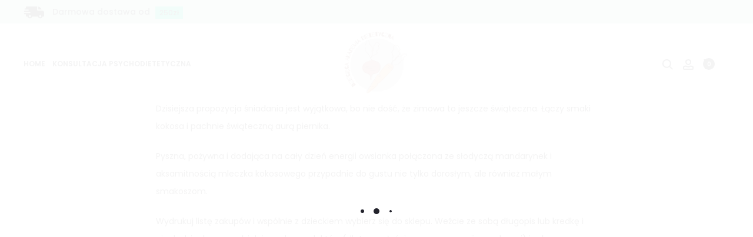

--- FILE ---
content_type: text/css
request_url: https://dzieciecaakademiadietetyczna.pl/wp-content/litespeed/ucss/0b1dc22d7d4a00c24a4ea9210d68db89.css?ver=65ce3
body_size: 7709
content:
@-webkit-keyframes fa-spin{0%{-webkit-transform:rotate(0deg);transform:rotate(0deg)}to{-webkit-transform:rotate(359deg);transform:rotate(359deg)}}@keyframes fa-spin{0%{-webkit-transform:rotate(0deg);transform:rotate(0deg)}to{-webkit-transform:rotate(359deg);transform:rotate(359deg)}}@keyframes bubble{0%,to{transform:scale(0)}50%{transform:scale(1)}}@-webkit-keyframes bubble{0%,to{transform:scale(0)}50%{transform:scale(1)}}.wp-block-file,ul{box-sizing:border-box}.wp-block-file:not(.wp-element-button){font-size:.8em}.wp-block-file *+.wp-block-file__button{margin-left:.75em}:where(.wp-block-file){margin-bottom:1.5em}:where(.wp-block-file__button){border-radius:2em;display:inline-block;padding:.5em 1em}:where(.wp-block-file__button):is(a):active,:where(.wp-block-file__button):is(a):focus,:where(.wp-block-file__button):is(a):hover,:where(.wp-block-file__button):is(a):visited{box-shadow:none;color:#fff;opacity:.85;text-decoration:none}.entry-content{counter-reset:footnotes}:root{--wp--preset--font-size--normal:16px;--wp--preset--font-size--huge:42px}html :where(img[class*=wp-image-]){height:auto;max-width:100%}.mailerlite-form .mailerlite-form-description,.mailerlite-form .mailerlite-form-field{margin-bottom:10px}.mailerlite-form .mailerlite-form-field label,.side-menu ul>li.menu-item-has-children>.toggle,article,footer,header,main,nav{display:block}.mailerlite-form .mailerlite-subscribe-button-container{text-align:center}.mailerlite-form-response{margin-top:20px;display:none;text-align:center;color:#00a154}.mailerlite-form-loader{display:none;text-align:center;font-weight:700;margin:0 20px}.mailerlite-subscribe-submit{max-width:100%}:root{--woocommerce:#720eec;--wc-green:#7ad03a;--wc-red:#a00;--wc-orange:#ffba00;--wc-blue:#2ea2cc;--wc-primary:#720eec;--wc-primary-text:#fcfbfe;--wc-secondary:#e9e6ed;--wc-secondary-text:#515151;--wc-highlight:#958e09;--wc-highligh-text:white;--wc-content-bg:#fff;--wc-subtext:#767676;--wc-form-border-color:rgba(32, 7, 7, 0.8);--wc-form-border-radius:4px;--wc-form-border-width:1px}@font-face{font-family:star;src:url(/wp-content/plugins/woocommerce/assets/fonts/WooCommerce.woff2)format("woff2"),url(/wp-content/plugins/woocommerce/assets/fonts/WooCommerce.woff)format("woff"),url(/wp-content/plugins/woocommerce/assets/fonts/WooCommerce.ttf)format("truetype");font-weight:400;font-style:normal}@font-face{font-family:WooCommerce;src:url(/wp-content/plugins/woocommerce/assets/fonts/WooCommerce.woff2)format("woff2"),url(/wp-content/plugins/woocommerce/assets/fonts/WooCommerce.woff)format("woff"),url(/wp-content/plugins/woocommerce/assets/fonts/WooCommerce.ttf)format("truetype");font-weight:400;font-style:normal}.woocommerce form .form-row{padding:3px;margin:0 0 6px}.woocommerce form .form-row label{line-height:2}.woocommerce form .form-row .input-text{font-family:inherit;font-weight:400;letter-spacing:normal;padding:.5em;display:block;background-color:var(--wc-form-color-background,#fff);border:var(--wc-form-border-width) solid var(--wc-form-border-color);border-radius:var(--wc-form-border-radius);color:var(--wc-form-color-text,#000);box-sizing:border-box;width:100%;margin:0;line-height:normal;height:auto}.woocommerce form .form-row .input-text:focus{border-color:currentColor}.woocommerce form .form-row ::-webkit-input-placeholder{line-height:normal}.woocommerce form .form-row :-moz-placeholder{line-height:normal}.woocommerce form .form-row :-ms-input-placeholder{line-height:normal}.woocommerce form.login,.woocommerce form.register{text-align:left}.woocommerce .woocommerce-form-login .woocommerce-form-login__submit{float:left;margin-right:1em}.woocommerce .woocommerce-form-login .woocommerce-form-login__rememberme{display:inline-block}:where(body:not(.woocommerce-block-theme-has-button-styles)):where(:not(.edit-post-visual-editor)) .woocommerce button.button{font-size:100%;margin:0;line-height:1;cursor:pointer;position:relative;text-decoration:none;overflow:visible;padding:.618em 1em;font-weight:700;border-radius:3px;left:auto;color:#515151;background-color:#e9e6ed;border:0;display:inline-block;background-image:none;box-shadow:none;text-shadow:none}:where(body:not(.woocommerce-block-theme-has-button-styles)):where(:not(.edit-post-visual-editor)) .woocommerce button.button:hover{background-color:#dcd7e3;text-decoration:none;background-image:none;color:#515151}:where(body:not(.woocommerce-block-theme-has-button-styles)):where(:not(.edit-post-visual-editor)) .woocommerce button.button:disabled{color:inherit;cursor:not-allowed;opacity:.5;padding:.618em 1em}:where(body:not(.woocommerce-block-theme-has-button-styles)):where(:not(.edit-post-visual-editor)) .woocommerce button.button:disabled:hover{color:inherit;background-color:#e9e6ed}.woocommerce-no-js form.woocommerce-form-login{display:block!important}.woocommerce-account .woocommerce::after,.woocommerce-account .woocommerce::before{content:" ";display:table}.woocommerce-account .woocommerce::after{clear:both}@font-face{font-family:"FontAwesome";src:url(/wp-content/themes/sober/fonts/fontawesome-webfont.eot?v=4.7.0);src:url(/wp-content/themes/sober/fonts/fontawesome-webfont.eot?#iefix&v=4.7.0)format("embedded-opentype"),url(/wp-content/themes/sober/fonts/fontawesome-webfont.woff2?v=4.7.0)format("woff2"),url(/wp-content/themes/sober/fonts/fontawesome-webfont.woff?v=4.7.0)format("woff"),url(/wp-content/themes/sober/fonts/fontawesome-webfont.ttf?v=4.7.0)format("truetype"),url(/wp-content/themes/sober/fonts/fontawesome-webfont.svg?v=4.7.0#fontawesomeregular)format("svg");font-weight:400;font-style:normal}.fa{display:inline-block;font:14px/1 FontAwesome;font-size:inherit;text-rendering:auto;-webkit-font-smoothing:antialiased;-moz-osx-font-smoothing:grayscale}.fa-2x{font-size:2em}.fa-fw{width:1.28571429em;text-align:center}.fa-spin{-webkit-animation:fa-spin 2s infinite linear;animation:fa-spin 2s infinite linear}.fa-facebook:before{content:""}.fa-angle-right:before{content:""}.fa-instagram:before{content:""}.fa-circle-o-notch:before{content:""}html{font-size:10px;-webkit-tap-highlight-color:#fff0;font-family:sans-serif;-webkit-text-size-adjust:100%;-ms-text-size-adjust:100%;box-sizing:border-box}body{background-color:#fff;margin:0;overflow-x:hidden}svg:not(:root){overflow:hidden}button::-moz-focus-inner,input::-moz-focus-inner{border:0;padding:0}input[type=checkbox],input[type=radio]{-webkit-box-sizing:border-box;-moz-box-sizing:border-box}input[type=search]::-webkit-search-cancel-button,input[type=search]::-webkit-search-decoration{-webkit-appearance:none}@media print{*,:after,:before{color:#000!important;text-shadow:none!important;background:0 0!important;-webkit-box-shadow:none!important;box-shadow:none!important}a,a:visited{text-decoration:underline}a[href]:after{content:" ("attr(href)")"}a[href^="#"]:after{content:""}img{page-break-inside:avoid;max-width:100%!important}h2,h3,p{orphans:3;widows:3}h2,h3{page-break-after:avoid}}@font-face{font-family:"Glyphicons Halflings";src:url(/wp-content/themes/sober/fonts/glyphicons-halflings-regular.eot);src:url(/wp-content/themes/sober/fonts/glyphicons-halflings-regular.eot?#iefix)format("embedded-opentype"),url(/wp-content/themes/sober/fonts/glyphicons-halflings-regular.woff2)format("woff2"),url(/wp-content/themes/sober/fonts/glyphicons-halflings-regular.woff)format("woff"),url(/wp-content/themes/sober/fonts/glyphicons-halflings-regular.ttf)format("truetype"),url(/wp-content/themes/sober/fonts/glyphicons-halflings-regular.svg#glyphicons_halflingsregular)format("svg")}*,:after,:before,input[type=search]{-webkit-box-sizing:border-box;-moz-box-sizing:border-box}input[type=search]{box-sizing:border-box}a{background-color:#fff0;transition:.5s;color:#23232c;text-decoration:none;cursor:pointer}a:focus,input[type=checkbox]:focus,input[type=radio]:focus{outline:5px auto -webkit-focus-ring-color;outline-offset:-2px}input[type=checkbox]:focus,input[type=radio]:focus{outline:thin dotted}img{vertical-align:middle;border:0;height:auto;max-width:100%}.h2,h1,h2,h3,h4{font-family:inherit;color:#23232c;line-height:1.2;font-weight:500}.h2{line-height:1.1;color:inherit;margin-top:20px;margin-bottom:10px;font-size:30px}p,ul{margin:0 0 1.5em}.text-left{text-align:left}.text-right{text-align:right}.text-center{text-align:center}ul{list-style:disc}ul ul{margin-bottom:0}.container{padding-right:15px;padding-left:15px;margin-right:auto;margin-left:auto}@media (min-width:768px){.container{width:750px}}@media (min-width:992px){.container{width:970px}}@media (min-width:1200px){.container{width:1170px}}.row{margin-right:-15px;margin-left:-15px}.col-lg-2,.col-lg-5,.col-md-2,.col-md-3,.col-md-4,.col-md-6,.col-md-8,.col-sm-3,.col-sm-6,.col-xs-12,.col-xs-3,.col-xs-6{position:relative;min-height:1px;padding-right:15px;padding-left:15px}.col-xs-12,.col-xs-3,.col-xs-6{float:left}.col-xs-12{width:100%}.col-xs-6{width:50%}.col-xs-3{width:25%}@media (min-width:768px){.col-sm-3,.col-sm-6{float:left}.col-sm-6{width:50%}.col-sm-3{width:25%}}@media (min-width:992px){.col-md-2,.col-md-3,.col-md-4,.col-md-6,.col-md-8{float:left}.col-md-8{width:66.66666667%}.col-md-6{width:50%}.col-md-4{width:33.33333333%}.col-md-3{width:25%}.col-md-2{width:16.66666667%}.col-md-offset-2{margin-left:16.66666667%}}@media (min-width:1200px){.col-lg-2,.col-lg-5{float:left}.col-lg-5{width:41.66666667%}.col-lg-2{width:16.66666667%}}.caret,label{display:inline-block}label{max-width:100%;margin-bottom:5px;color:#23232c;font-weight:400}input[type=checkbox],input[type=radio]{margin:4px 0 0;margin-top:1px \9;line-height:normal}input[type=search]{-webkit-appearance:none}.caret{width:0;height:0;margin-left:2px;vertical-align:middle;border-top:4px dashed;border-top:4px solid \9;border-right:4px solid #fff0;border-left:4px solid #fff0}.breadcrumb{list-style:none}.badge{display:inline-block;min-width:10px;padding:3px 7px;font-size:12px;font-weight:700;line-height:1;color:#fff;text-align:center;white-space:nowrap;vertical-align:middle;background-color:#777;border-radius:10px}.modal-content{position:relative;background-color:#fff;-webkit-background-clip:padding-box;background-clip:padding-box;border:1px solid #999;border:1px solid rgb(0 0 0/.2);border-radius:6px;outline:0;-webkit-box-shadow:0 3px 9px rgb(0 0 0/.5);box-shadow:0 3px 9px rgb(0 0 0/.5)}.modal-header{padding:15px;border-bottom:1px solid #e5e5e5}@media (min-width:768px){.modal-content{-webkit-box-shadow:0 5px 15px rgb(0 0 0/.5);box-shadow:0 5px 15px rgb(0 0 0/.5)}}.clearfix:after,.clearfix:before,.container:after,.container:before,.modal-header:after,.modal-header:before,.row:after,.row:before{display:table;content:" "}.clearfix:after,.container:after,.modal-header:after,.row:after{clear:both}.pull-right{float:right!important}.pull-left{float:left!important}.hidden{display:none!important}@-ms-viewport{width:device-width}@media (max-width:767px){.hidden-xs{display:none!important}}@media (min-width:768px) and (max-width:991px){.hidden-sm{display:none!important}}@media (min-width:992px) and (max-width:1199px){.hidden-md{display:none!important}}@media (min-width:1200px){.hidden-lg{display:none!important}}a:active,a:hover{outline:0}button,input{font:inherit;margin:0}button{overflow:visible;text-transform:none;-webkit-appearance:button}input[type=checkbox],input[type=radio]{box-sizing:border-box;padding:0}body,input{color:#7c7c80}body,button,input{font-size:14px;font-size:1.4rem;font-family:"Poppins",sans-serif;line-height:2.14286;-ms-word-wrap:break-word;word-wrap:break-word}h1,h2,h3{margin:50px 0 30px}h4{margin:30px 0 20px;font-size:18px;font-size:1.8rem}h1{font-size:40px;font-size:4rem}h2{font-size:30px;font-size:3rem}h3{font-size:20px;font-size:2rem}i{font-style:italic}.nav-menu li li a:hover,.post-navigation a:hover,.search-modal .product-cats label span:hover,.side-menu a:hover,.side-menu button.toggle:hover,.tabs-nav span.active,.tabs-nav span:hover,.text-dark,.text-dark a,.text-dark a:hover,.text-dark h3,.text-dark h4,.widget ul.menu li:hover>a{color:#23232c}*,:after,:before{box-sizing:inherit}:focus{outline:0}body{position:relative;background:#fff}li>ul{margin-bottom:0;margin-left:1.5em}.line-hover,svg{display:inline-block}svg{transition:.5s;width:20px;height:20px;vertical-align:middle;stroke:#23232c;stroke-width:0;fill:#23232c}.line-hover{cursor:pointer;position:relative}.line-hover:after{transition:all .5s;content:"";position:absolute;right:0;bottom:-5px;width:0;height:2px}.line-hover.active:after,.line-hover:hover:after{left:0;width:100%;background-color:#23232c}.preloader{position:fixed;top:0;left:0;width:100%;height:100%;z-index:99999999;background:rgb(255 255 255/.95)}.preloader .loading-icon{position:absolute;top:50%;left:50%;transform:translate(-50%,-50%);display:block}.line-hover:after,.preloader .loading-icon .dot{background-color:#23232c}.loading-icon{display:inline-block;vertical-align:middle;text-align:center}.loading-icon *{-webkit-animation-play-state:paused;animation-play-state:paused}.loading-icon .bubble{display:inline-block;width:10px;height:10px;margin:0 5px}.loading-icon .bubble:nth-child(2n) .dot{-webkit-animation-delay:-.3s;animation-delay:-.3s}.loading-icon .bubble:nth-child(3n) .dot{-webkit-animation-delay:0s;animation-delay:0s}.loading-icon .dot{display:block;border-radius:50%;background-color:#fff;width:100%;height:100%;transform-origin:50% 50%;animation:bubble 1.2s -.6s infinite ease-out;-webkit-animation:bubble 1.2s -.6s infinite ease-out}.tabs-nav,.woocommerce-account h2{font-size:20px;font-size:2rem;color:#23232c;font-weight:500;margin:0 0 70px;padding-bottom:10px}.tabs-nav .count,.tabs-nav span{color:#909097;margin:0 30px;transition:all .5s}.tabs-nav span.active .count,.tabs-nav span:hover .count{color:#fff;background-color:#23232c}.tabs-nav .count{font-size:10px;font-size:1rem;font-weight:600;text-align:center;line-height:20px;margin:-4px 0 0 15px;display:inline-block;width:20px;height:20px;vertical-align:middle;border-radius:50%;background-color:#e4e6eb}.tabs-nav .count:hover{color:#fff}.tab-panels{position:relative}.tab-panel{transition:.5s;width:100%;position:absolute;top:0;z-index:-1;opacity:0;transform:translateX(100px)}.tab-panel.active{transform:translateX(0);z-index:1;opacity:1;position:relative}.sober-modal{position:fixed;top:0;bottom:0;left:0;right:0;display:none;overflow:auto;-webkit-backface-visibility:hidden;backface-visibility:hidden;visibility:visible;outline:0;background:#fff;z-index:-1}.sober-modal .modal-header{transition:.5s;transition-delay:.5s;border-bottom:0;padding:40px;overflow:hidden;position:relative;opacity:0;background:#fff}.sober-modal .modal-header .close-modal{position:absolute;right:40px;top:50%;transform:translateY(-50%)}.sober-modal .modal-content{transition:opacity .5s;transition-delay:.5s;box-shadow:none;border:0;opacity:0;padding-top:90px;border-radius:0}.sober-modal .close-modal{line-height:1}.search-modal .modal-content{transition:none;transform:translateY(-50%);position:absolute;top:50%;width:100%;padding-top:0}.search-modal .product-cats{transition:all .5s ease .5s;transform:translateY(30px);text-align:center;margin-bottom:100px;opacity:0}.search-modal .product-cats label{font-size:20px;font-size:2rem;color:#909097;font-weight:500;padding:0 30px}.search-modal .product-cats label:first-child{padding-left:0}.search-modal .product-cats label:last-child{padding-right:0}.search-modal .product-cats label span{transition:.3s}.search-modal .product-cats input,.site-navigation li li a:after{display:none}.search-modal .product-cats input:checked+span{color:#23232c}.search-modal .product-cats input:checked+span:after{width:100%}.search-modal .search-fields{transition:transform .5s ease .6s,opacity .5s ease .6s,border .5s;transform:translateY(60px);position:relative;padding:10px 60px;border-bottom:2px solid #e4e6eb;opacity:0}.search-modal .search-fields button{box-shadow:none;text-shadow:none;position:absolute;border:0;padding:0;background:#fff0}.search-modal .search-fields button svg{stroke:#909097;fill:#909097}.search-modal .search-fields:hover{border-color:#23232c}.search-modal .search-fields button:hover svg,.search-modal .search-fields:hover button svg{fill:#23232c;stroke:#23232c}.search-modal .search-field{font-size:16px;font-size:1.6rem;width:100%;border:0;padding:0}.search-modal .search-submit{left:10px;top:12px}.search-modal .search-reset{right:10px;top:11px}.search-modal .search-reset svg{width:14px}.search-modal .search-results{margin-top:60px}.search-modal .search-results .loading{transition:opacity .5s;opacity:0}.search-modal .search-results .results-container,.search-modal .search-results .view-more-results{display:none;transition:opacity .5s}.login-modal .modal-content{transition:none}.login-modal .woocommerce{transition:all .5s ease .5s;transform:translateY(30px);opacity:0}@media (max-height:768px){.login-modal .modal-content{padding-top:50px}}.cart-modal .woocommerce-mini-cart__empty-message{text-align:center}.sober-contact-box .contact-info{font-size:14px;font-size:1.4rem;margin-bottom:30px}.sober-contact-box .contact-info:last-child{margin-bottom:0}.sober-contact-box .info-icon,.sober-contact-box .info-name{display:inline-block;vertical-align:middle}.sober-contact-box .info-value{vertical-align:middle}.sober-contact-box .info-icon,.sober-contact-box .info-name{float:left}.sober-contact-box .info-icon{font-size:18px;font-size:1.8rem;text-align:center;color:#909097;stroke:#909097;fill:#909097;width:22px;height:22px;margin-right:26px;margin-top:3px}.sober-contact-box .info-name{font-weight:600;color:#909097;text-transform:uppercase;width:75px;padding-right:15px}.sober-contact-box .info-value{font-weight:500;color:#23232c;display:block;margin-left:160px}.sober-banner-image--hover-box>:before,.sober-banner-image--hover-zoom_box>:before{transform:scale(.5,.5);transition:.5s;opacity:0;content:"";position:absolute;top:30px;bottom:30px;left:30px;right:30px;z-index:1;background:rgb(17 17 20/.9)}.sober-banner-image--hover-box:hover>:before,.sober-banner-image--hover-zoom_box:hover>:before{transform:none;opacity:1}button{transition:.5s;color:#fff;font-weight:500;text-align:center;display:inline-block;padding:6px 50px;border-radius:0;border:0;background-color:#23232c;cursor:pointer;position:relative}.button:focus,.button:hover,button:focus,button:hover{color:#fff;box-shadow:none;background-color:#111114}.button{font-weight:500;text-align:center;line-height:60px;min-width:200px;display:inline-block;padding:0 10px;border-radius:0;border:0;cursor:pointer;position:relative}.button,.button .button-text{transition:.5s}.button .loading-icon{transition:.5s;position:absolute;height:100%;left:50%;transform:translateX(-50%);opacity:0}input[type=email],input[type=password],input[type=search],input[type=text]{transition:border .5s;color:#666;border:0;border-bottom:2px solid #f1f2f4;border-radius:0;padding:5px 0}input[type=email]:active,input[type=email]:focus,input[type=password]:active,input[type=password]:focus,input[type=search]:active,input[type=search]:focus,input[type=text]:active,input[type=text]:focus{color:#111;border-bottom-color:#23232c}form ::-webkit-input-placeholder{color:#909097}a:active,a:focus,a:hover{color:#1e1e23;outline:0;text-decoration:none}.nav-menu,.nav-menu ul{list-style:none;margin:0;padding:0}.nav-menu li{margin-right:40px;display:inline-block;position:relative}.nav-menu li ul{box-shadow:0 4px 10px 0 rgb(3 3 3/.1);transform:translateY(39px);position:absolute;top:100%;left:-40px;padding:30px 0;min-width:166px;display:none;z-index:99;background-color:#fff;white-space:nowrap}.nav-menu li ul:before{position:absolute;top:-39px;left:0;content:"";width:100%;height:39px;background-color:#fff0}.nav-menu li li{display:block;margin:0;padding:10px 40px}.nav-menu li li a{color:#909097;font-weight:400;text-transform:none;line-height:1.4}.nav-menu>li:last-child{margin-right:0}.nav-menu a{font-size:12px;font-size:1.2rem;color:#23232c;font-weight:600;text-transform:uppercase;position:relative;display:block}.header-icon>ul>li.menu-item>a:after,.site-navigation a:after{content:"";position:absolute;right:0;bottom:-3px;transition:all .5s;width:0;height:2px;background-color:#23232c}.header-icon>ul>li.menu-item:hover>a:after,.site-navigation li:hover>a:after{width:100%;left:0}.side-menu{box-shadow:-3px 0 30px 0 rgb(3 3 3/.2);transform:translateX(-110%);transition:transform .7s ease-in-out;position:fixed;left:0;top:0;width:330px;height:100%;padding:40px 25px 40px 40px;background-color:#fff;z-index:1600;overflow-scrolling:touch;-webkit-backface-visibility:hidden;backface-visibility:hidden}.side-menu ul{display:block;margin:0;padding:0;list-style:none}.side-menu ul>li:before{transition:.5s;content:"";position:absolute;left:-40px;top:2px;bottom:0;border-left:2px solid #fff0}.side-menu li{position:relative;margin-bottom:15px}.side-menu li:last-child{margin-bottom:0}.side-menu li ul{padding:15px 0 5px 20px;display:none}.side-menu li li{line-height:1.3}.side-menu li li:before{display:none}.side-menu li li a{font-size:12px;font-size:1.2rem;color:#909097;font-weight:400;text-transform:none}.side-menu a{font-size:16px;font-size:1.6rem;color:#23232c;font-weight:600;text-transform:uppercase;display:block}.side-menu button.toggle{color:#909097;position:absolute;right:-27px;top:2px;padding:0 10px;background:#fff0;transform:rotate(-90deg);display:none}.side-menu .caret{border-right-width:6px;border-left-width:6px;border-top-width:6px;margin-left:0}.side-menu-backdrop{position:fixed;top:0;left:0;width:100%;height:100%;z-index:1550;display:none;background:rgb(35 35 44/.5);cursor:url("data:image/svg+xml,%3Csvg xmlns='http://www.w3.org/2000/svg' width='20' height='20' viewBox='0 0 20 20'%3E%3Cpath d='M19 2.414L17.586 1 10 8.586 2.414 1 1 2.414 8.586 10 1 17.586 2.414 19 10 11.414 17.586 19 19 17.586 11.414 10'/%3E%3C/svg%3E"),pointer}.topbar-menu{text-align:right}.mobile-menu{padding:20px;overflow-y:auto;max-width:90%}.mobile-menu .mobile-menu-inner{position:relative;min-height:100%;display:flex;flex-direction:column}.mobile-menu .search-form{position:relative;margin-bottom:30px}.mobile-menu .search-form label{margin-bottom:0;display:block;width:100%}.mobile-menu .search-form .search-field{width:100%;padding:15px 0 14px;border-bottom-width:1px}.mobile-menu .search-form .search-submit{position:absolute;right:0;top:12px;padding:0;border:0;background:#fff0}.mobile-menu nav{flex:1}.mobile-menu nav>ul>li:before{left:-20px}.mobile-menu nav>ul>li>.toggle{right:-10px}.mobile-menu nav>ul>li:last-child{margin-bottom:15px}.mobile-menu .mobile-menu-bottom{margin-bottom:-20px}.mobile-menu .mobile-menu-bottom li{padding:17px 0;margin-bottom:0;border-top:1px solid #f1f2f4}.mobile-menu .mobile-menu-bottom svg{margin-right:14px;margin-top:-5px}.header-icon li.menu-item-cart span.count,.mobile-menu .mobile-menu-bottom .count{font-size:10px;font-size:1rem;color:#fff;font-weight:600;text-align:center;line-height:22px;display:inline-block;border-radius:50%;width:20px;height:20px;position:absolute;right:0;top:50%;margin-top:-10px;background-color:#23232c;transition:all .5s}.post-navigation{overflow:hidden;clear:both;text-align:center;padding:40px 0;border-top:1px solid #f1f2f4;border-bottom:1px solid #f1f2f4}.post-navigation .nav-previous{float:left;width:50%}.post-navigation .nav-previous svg{margin-right:20px}.post-navigation .nav-next svg{margin-left:20px}.post-navigation a{font-size:12px;font-size:1.2rem;font-weight:600;text-transform:uppercase}.post-navigation .nav-next,.post-navigation .nav-previous{padding:5px 0}.post-navigation .nav-next{float:right;width:50%;text-align:center;border-left:2px solid #f1f2f4}.breadcrumb{font-size:12px;font-size:1.2rem;color:#23232c;font-weight:500;padding:0;margin:0;border-radius:0;background-color:#fff0}.breadcrumb .fa,.breadcrumb a{color:#909097}.breadcrumb .fa{margin:0 8px}.screen-reader-text:focus{font-size:8.75px}.entry-content:after,.entry-content:before,.site-content:after,.site-content:before,.site-footer:after,.site-footer:before,.site-header:after,.site-header:before{content:"";display:table;table-layout:fixed}.entry-content:after,.site-content:after,.site-footer:after,.site-header:after{clear:both}.widget{padding:0 0 40px;margin:0 0 40px;border-bottom:1px solid #f1f2f4}.widget:last-child{border-bottom:0}.widget ul.menu{padding:0;margin:0;list-style:none}.widget ul.menu li{padding:6px 0;position:relative}.widget ul.menu li a{color:#909097;font-weight:600;text-transform:uppercase;transition:all .5s}.widget ul.menu li:before{position:absolute;content:"";top:20px;left:-50px;width:0;height:2px;background-color:#23232c;transition:all .5s}.widget ul.menu li:hover:before{width:20px}.widget-title{font-size:20px;font-size:2rem;font-family:"Sofia Pro",Poppins,sans-serif;font-weight:300;color:#23232c;margin:0 0 30px}.social-links-widget a{font-size:14px;font-size:1.4rem;color:#909097;font-weight:400;display:inline-block;width:40px;height:40px;line-height:40px;text-align:center;margin:0 10px 10px 0;border:1px solid #f1f2f4;border-radius:50%;transition:all .5s}.social-links-widget a:hover{color:#23232c;border-color:#23232c}.footer-widgets,.footer-widgets ul li,.widget ul.menu li a{font-size:12px;font-size:1.2rem}.footer-widgets .widget{padding-bottom:0;border-bottom:0}.footer-widgets .widget-title{font-size:12px;font-size:1.2rem;font-weight:600;font-family:"Poppins",sans-serif;text-transform:uppercase}.footer-widgets h4{font-weight:600}.footer-widgets a{color:#909097}.footer-widgets .sober-contact-box .info-value a,.footer-widgets a:hover{color:#23232c}.footer-widgets ul li{margin-bottom:15px}.footer-widgets ul li:last-child{margin-bottom:0}.footer-widgets ul.menu li{padding:0}.footer-widgets ul.menu li a{font-weight:400;text-transform:none}.footer-widgets .sober-contact-box .contact-info{font-size:12px;font-size:1.2rem;line-height:2;margin-bottom:5px}.footer-widgets .sober-contact-box .info-icon,.footer-widgets ul.menu li:before,.woocommerce form .form-row input[type=checkbox],.woocommerce input[type=checkbox],.woocommerce label.woocommerce-form__label-for-checkbox:after,.woocommerce label.woocommerce-form__label-for-checkbox:before{display:none}.footer-widgets .sober-contact-box .info-name{font-weight:500}.footer-widgets .sober-contact-box .info-value{font-weight:400;margin-left:75px}.footer-widgets.widgets-4-columns .footer-widgets-area{padding-right:52px}.footer-widgets.widgets-4-columns .footer-widgets-area:last-child{padding-right:15px}.sober-container{padding-left:40px;padding-right:40px}.site{transition:all .5s}.site-content{padding-top:50px;padding-bottom:100px}.topbar,.topbar .badge{font-weight:500;padding:5px 0;background-color:#23232c}.topbar .badge{font-size:12px;font-size:1.2rem;color:#23232c;line-height:1.83333;padding:0 7px;margin-left:5px;border-radius:0;background-color:#00d994}.topbar img{margin-right:10px}.site-branding{text-align:center}.site-branding .site-title{margin:0;line-height:0;text-indent:-9999px;font-size:0}.site-branding .logo{transition:.5s;display:inline-block;position:relative;line-height:1;color:#23232c}.site-branding .logo img,.woocommerce form.login button.button .button-text{transition:opacity .5s}.site-branding .logo .logo-light{opacity:0;position:absolute;top:50%;left:0;transform:translateY(-50%)}.header-icon{text-align:right}.header-icon ul{list-style:none;margin:0;padding-left:0}.header-icon li{display:inline-block;margin-right:25px}.header-icon li:last-child{margin-right:0}.header-icon li.menu-item-cart{position:relative;padding-right:25px}.header-icon li.menu-item-cart svg,.menu-item-mobile-cart svg{width:20px;height:20px}.toggle-nav{color:#000;width:30px;height:30px;cursor:pointer;margin:0 40px 0 0;vertical-align:top}.toggle-nav .icon-nav{position:absolute;border-bottom:2px solid;top:50%;left:0;width:18px;height:2px;margin-top:-1px;transition:.5s}.toggle-nav .icon-nav:after,.toggle-nav .icon-nav:before{content:"";position:absolute;top:-6px;left:0;width:100%;height:2px;border-bottom:2px solid;transition:transform .5s}.toggle-nav .icon-nav:after{top:6px}.menu-item-mobile-cart,.toggle-nav{position:relative;display:inline-block}.site-header .row{display:flex;align-items:center}.site-header .header-icon,.site-header .main-navigation,.site-header .site-branding{width:auto}.header-v1 .site-header .header-icon,.header-v1 .site-header .main-navigation,.site-header .header-icon{flex:1}.header-white .site-header{background-color:#fff}.header-sticky.header-white .site-header{position:absolute;top:0;width:100%;z-index:999}.header-sticky.header-white.topbar-enabled .site-header{top:40px}.page-header{text-align:center;padding:175px 0;margin:0;border:0;background-size:cover;background-position:center;background-repeat:no-repeat;background-color:#f1f2f4}.page-header .page-title{font-size:90px;font-size:9rem;color:#23232c;font-weight:300;font-family:"Sofia Pro",Poppins,sans-serif;margin:0;line-height:1;padding-bottom:35px}.page-header-style-minimal .page-header{padding-top:28px;padding-bottom:27px;background:#e8f3ee}.page-header-style-minimal .page-header .page-title{font-size:24px;font-size:2.4rem;float:left;padding:0;margin:0}.page-header-style-minimal .page-header .breadcrumb{float:right}.site-footer .footer-content:before,.site-footer .footer-info:before,.site-footer .footer-widgets:before{content:"";display:block;margin:0 40px;border-top:1px solid #f1f2f4}.site-footer .footer-info.footer-wrapped:before{width:1140px;margin:0 auto}.footer-info{font-size:12px;font-size:1.2rem;font-weight:500}.footer-info .container{padding-top:33px;padding-bottom:32px}.footer-info .copyright{color:#23232c;display:inline-block;margin-right:20px}.footer-info .footer-social{text-align:right}.footer-info .footer-social .socials-extra{display:inline-block}.footer-content{text-align:center}.footer-content h3{color:#23232c;font-size:24px;font-size:2.4rem;font-weight:400}.footer-content .sober-container{padding-top:17px;padding-bottom:37px;position:relative}.footer-widgets .container{padding-top:60px;padding-bottom:20px}#gotop{position:absolute;right:20px;bottom:200px;z-index:99999}.hentry{margin:0 0 1.5em}.author-info{padding:20px 0;border-top:1px solid #f1f2f4}.author-info .avatar{border-radius:50%;float:left}.author-info .author-title{margin:13px 0 0 80px}.author-info .author-heading{font-size:10px;font-size:1rem;color:#909097;font-weight:600;text-transform:uppercase;display:block;margin-bottom:5px}.author-info .author-name{font-size:16px;font-size:1.6rem;font-weight:400;color:#23232c;display:block}.author-info .author-socials{text-align:right;padding-top:17px}.woocommerce button.button,.woocommerce button.button:disabled{font-weight:500;border-radius:0;background-color:#23232c;color:#fff;padding:0;line-height:60px}.woocommerce button.button:disabled:focus,.woocommerce button.button:disabled:hover,.woocommerce button.button:focus,.woocommerce button.button:hover{color:#fff;outline:0;box-shadow:none;background-color:#111114}.woocommerce label.woocommerce-form__label-for-checkbox{padding-left:0}.woocommerce label.woocommerce-form__label-for-checkbox>span:first-of-type{line-height:1.7;padding-left:40px;position:relative;cursor:pointer;margin-top:15px;display:inline-block}.woocommerce label.woocommerce-form__label-for-checkbox>span:first-of-type:before{content:"";position:absolute;width:24px;height:24px;left:0;top:0;border:1px solid #e4e6eb;background-color:#e4e6eb;transition:all .5s}.woocommerce label.woocommerce-form__label-for-checkbox>span:first-of-type:after{content:"";position:absolute;border-left:2px solid #e4e6eb;border-bottom:2px solid #e4e6eb;width:12px;height:6px;left:6px;top:7px;transform:rotate(-45deg);border-top-color:#fff0;border-right-color:#fff0;transition:all .5s}.woocommerce label.woocommerce-form__label-for-checkbox input:checked+span:before{border-color:#23232c;background-color:#fff}.woocommerce label.woocommerce-form__label-for-checkbox input:checked+span:after{border-color:#23232c}.woocommerce form.login,.woocommerce form.register{border-radius:0;border:0;padding:0;margin:0 auto;width:400px;max-width:100%}.woocommerce form.login .form-row,.woocommerce form.register .form-row{margin:0 0 30px;padding:0}.woocommerce form.login input.input-text,.woocommerce form.register input.input-text{font-size:16px;font-size:1.6rem;color:#23232c;border-radius:0;border:0;border-bottom:2px solid #e4e6eb;padding:12px 0;transition:.5s}.woocommerce form.login input.input-text:focus,.woocommerce form.register input.input-text:focus{border-bottom-color:#23232c}.woocommerce form.login label,.woocommerce form.register label{font-size:14px;font-size:1.4rem;color:#909097;font-weight:400;line-height:1;margin:0;display:block;cursor:text;transition:.5s;transform:translateY(33px)}.woocommerce form.login label.woocommerce-form__label-for-checkbox{transform:none}.woocommerce form.login button.button,.woocommerce form.register button.button{transition:.5s;border-radius:0;color:#fff;font-weight:500;text-transform:uppercase;display:block;width:100%;height:80px;background:#23232c}.woocommerce form.login button.button:hover,.woocommerce form.register button.button:hover{border:0;box-shadow:none;background-color:#111114}.woocommerce form.login button.button:focus,.woocommerce form.register button.button:focus{outline:0}.site-footer .mailerlite-form .mailerlite-form-inputs .mailerlite-form-field label,.woocommerce form.login input[type=checkbox],.woocommerce form.login label:after,.woocommerce form.login label:before{display:none}.woocommerce form.login label{padding-left:0}.woocommerce form.login .lost_password{text-align:center;margin-top:50px}.woocommerce form.login .lost_password a{color:#23232c;font-weight:500;text-transform:uppercase;padding:0 0 5px;border-bottom:2px solid #23232c}.woocommerce form.login .lost_password a:hover{color:#111114;border-color:#111114}.woocommerce form.login button.button{float:none;margin-right:0}.woocommerce form.register .form-row:last-child{margin-top:60px}@media screen and (max-width:1199px){.site-header .site-branding{text-align:center}.site-header .row{display:flex;align-items:center}.site-header .row .site-branding{flex:auto;width:auto}.site-header .row .header-icon{flex:1}.nav-menu{display:none}.tab-panels{overflow:hidden}.search-modal .product-cats label{font-size:16px;font-size:1.6rem;padding:0 20px}.sober-banner-image--hover-box>:before,.sober-banner-image--hover-zoom_box>:before{top:15px;bottom:15px;left:15px;right:15px}.site-footer .footer-info.footer-wrapped:before{width:970px}}@media screen and (max-width:991px){.page-header{padding-top:150px;padding-bottom:150px}.page-header .page-title{font-size:50px;font-size:5rem;padding-bottom:15px}.site-footer{text-align:center}.site-footer .footer-info.footer-wrapped:before{width:750px}.site-footer .copyright{margin:0;display:block}.site-footer .footer-social{text-align:center;margin-top:20px}.footer-widgets .footer-widgets-area{text-align:left}.footer-widgets .footer-widgets-area:nth-child(2n+1){clear:left}.footer-widgets.widgets-4-columns .footer-widgets-area{padding-right:15px}#gotop{display:none}.sober-modal .modal-content{padding-top:50px}}@media screen and (max-width:767px){.site .container,.site .sober-container{padding-left:20px;padding-right:20px}.topbar{height:0;padding:0;overflow:hidden}.site-header{padding-top:20px;padding-bottom:15px}.site-header .toggle-nav{margin-right:0}.site-content{padding-bottom:50px}.mobile-menu{width:85%}.page-header{padding-top:80px;padding-bottom:80px}.page-header .page-title{font-size:35px;font-size:3.5rem;line-height:1.125;padding-bottom:15px}.site-footer .footer-info.footer-wrapped:before{width:auto;margin-left:20px;margin-right:20px}.site-footer .copyright{margin-bottom:0}.site-footer .footer-social{margin-top:10px}.footer-content h3{font-size:20px;font-size:2rem}.site-footer .footer-content:before,.site-footer .footer-info:before{margin-left:20px;margin-right:20px}.sober-modal .modal-header{padding:20px}.sober-modal .modal-header .close-modal{right:20px}.sober-modal .tabs-nav{font-size:16px;font-size:1.6rem}.sober-modal .tab-nav{margin-left:15px;margin-right:15px}.sober-modal .tab-nav:first-child{margin-left:0}.sober-modal .tab-nav:last-child{margin-right:0}.sober-modal .tab-nav .count{margin-left:10px}.sober-modal .modal-content{padding-top:50px}#gotop{display:none}}.site-header{padding:13px 0}.topbar{background:#afd3c4;color:#23232c;max-height:40px}@media screen and (max-width:990px){body .topbar{display:block!important}body .topbar>.sober-container{display:none!important}}.button{background-color:#afd3c4;color:#000}@media screen and (max-width:990px){.site-footer{line-height:1.2}}.header-icon li.menu-item a{font-family:Poppins;font-size:12px;font-weight:600;color:#23232c;text-transform:uppercase;position:relative;display:block}.header-icon li.menu-item{display:inline-block;position:relative}.site-footer .mailerlite-form .mailerlite-form-inputs{display:flex;align-items:stretch;justify-content:center;padding-top:15px}.site-footer .mailerlite-form .mailerlite-form-inputs .mailerlite-form-field{display:flex;flex-direction:column}.site-footer .mailerlite-form .mailerlite-subscribe-submit{color:#fff}@media screen and (max-width:520px){.site-footer .mailerlite-form .mailerlite-subscribe-submit{padding:6px 25px}}@media screen and (max-width:1390px){.header-icon li{margin-right:20px}}@media screen and (max-width:1330px){.header-icon li,.nav-menu li{margin-right:15px}}@media screen and (max-width:1230px){.header-icon li.menu-item a{font-size:11px}}.author-info .author-vcard{max-width:300px;margin-left:0;margin-right:auto;float:inherit!important}.author-info .author-vcard>a{max-width:160px;width:30%;margin-left:0;margin-right:auto;display:inline-block}.author-info .author-vcard .author-title{width:70%;margin:0 auto;padding-left:10px;display:inline-block;float:right}.author-info .author-vcard p{margin-bottom:0;padding-top:10px}.screen-reader-text{clip:rect(1px,1px,1px,1px);word-wrap:normal!important;border:0;clip-path:inset(50%);height:1px;margin:-1px;overflow:hidden;overflow-wrap:normal!important;padding:0;position:absolute!important;width:1px}.screen-reader-text:focus{clip:auto!important;background-color:#fff;border-radius:3px;box-shadow:0 0 2px 2px rgb(0 0 0/.6);clip-path:none;color:#2b2d2f;display:block;font-size:.875rem;font-weight:700;height:auto;left:5px;line-height:normal;padding:15px 23px 14px;text-decoration:none;top:5px;width:auto;z-index:100000}